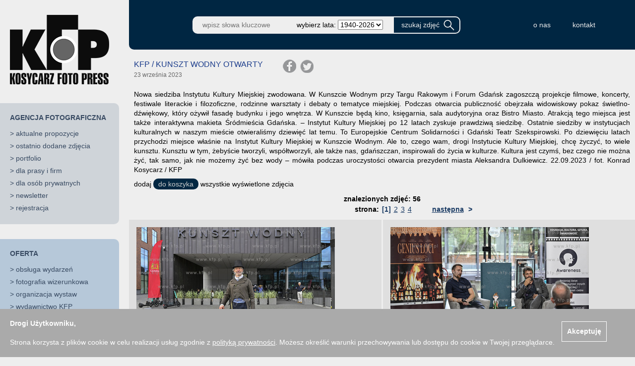

--- FILE ---
content_type: text/html; charset=UTF-8
request_url: https://kfp.pl/wiadomosc/kunszt-wodny-otwarty
body_size: 38134
content:
<!DOCTYPE html>
      <html>
      <head>
              <title>KUNSZT WODNY OTWARTY</title>
      <meta http-equiv="content-type" content="text/html; charset=utf-8" />
      <meta http-equiv="pragma" content="no-cache" />
      <meta http-equiv="cache-control" content="no-cache" />
      <meta name="viewport" content="width=device-width, initial-scale=1">
      <meta name="keywords" content=" " />
      <meta name="description" content="Nowa siedziba Instytutu Kultury Miejskiej zwodowana. W Kunszcie Wodnym przy Targu Rakowym i Forum Gdańsk zagoszczą projekcje filmowe, koncerty, festiwale literackie i filozoficzne, rodzinne warsztaty i debaty o tematyce miejskiej. Podczas otwarcia publiczność obejrzała widowiskowy pokaz świetlno-dźwiękowy, który ożywił fasadę budynku i jego wnętrza.  W Kunszcie będą kino, księgarnia, sala audytoryjna oraz Bistro Miasto. Atrakcją tego miejsca jest także interaktywna makieta Śródmieścia Gdańska. – Instytut Kultury Miejskiej po 12 latach zyskuje prawdziwą siedzibę. Ostatnie siedziby w instytucjach kulturalnych w naszym mieście otwieraliśmy dziewięć lat temu. To Europejskie Centrum Solidarności i Gdański Teatr Szekspirowski. Po dziewięciu latach przychodzi miejsce właśnie na Instytut Kultury Miejskiej w Kunszcie Wodnym. Ale to, czego wam, drogi Instytucie Kultury Miejskiej, chcę życzyć, to wiele kunsztu. Kunsztu w tym, żebyście tworzyli, współtworzyli, ale także nas, gdańszczan, inspirowali do życia w kulturze. Kultura jest czymś, bez czego nie można żyć, tak samo, jak nie możemy żyć bez wody – mówiła podczas uroczystości otwarcia prezydent miasta Aleksandra Dulkiewicz. 22.09.2023 / fot. Konrad Kosycarz / KFP" />
      <meta name="robots" content="index,follow" />
      <meta property="article:published_time" content="2023-09-23 09:50:28" />
      <meta property="og:description" content="Nowa siedziba Instytutu Kultury Miejskiej zwodowana. W Kunszcie Wodnym przy Targu Rakowym i Forum Gdańsk zagoszczą projekcje filmowe, koncerty, festiwale literackie i filozoficzne, rodzinne warsztaty i debaty o tematyce miejskiej. Podczas otwarcia publiczność obejrzała widowiskowy pokaz świetlno-dźwiękowy, który ożywił fasadę budynku i jego wnętrza.  W Kunszcie będą kino, księgarnia, sala audytoryjna oraz Bistro Miasto. Atrakcją tego miejsca jest także interaktywna makieta Śródmieścia Gdańska. – Instytut Kultury Miejskiej po 12 latach zyskuje prawdziwą siedzibę. Ostatnie siedziby w instytucjach kulturalnych w naszym mieście otwieraliśmy dziewięć lat temu. To Europejskie Centrum Solidarności i Gdański Teatr Szekspirowski. Po dziewięciu latach przychodzi miejsce właśnie na Instytut Kultury Miejskiej w Kunszcie Wodnym. Ale to, czego wam, drogi Instytucie Kultury Miejskiej, chcę życzyć, to wiele kunsztu. Kunsztu w tym, żebyście tworzyli, współtworzyli, ale także nas, gdańszczan, inspirowali do życia w kulturze. Kultura jest czymś, bez czego nie można żyć, tak samo, jak nie możemy żyć bez wody – mówiła podczas uroczystości otwarcia prezydent miasta Aleksandra Dulkiewicz. 22.09.2023 / fot. Konrad Kosycarz / KFP" />
      <meta property="og:image" content="https://kfp.pl//pic/mp/4d/00146406.jpg" />
      <meta property="og:image:type" content="image/jpeg" />
      <meta property="og:locale" content="pl_PL" />
      <meta property="og:site_name" content="kfp.pl" />
      <meta property="og:title" content="KUNSZT WODNY OTWARTY" />
      <meta property="og:type" content="article" />
      <meta property="og:url" content="https://kfp.pl/wiadomosc/kunszt-wodny-otwarty" />
      <meta property="twitter:card" content="summary_large_image" />
      <meta property="twitter:description" content="Nowa siedziba Instytutu Kultury Miejskiej zwodowana. W Kunszcie Wodnym przy Targu Rakowym i Forum Gdańsk zagoszczą projekcje filmowe, koncerty, festiwale literackie i filozoficzne, rodzinne warsztaty i debaty o tematyce miejskiej. Podczas otwarcia publiczność obejrzała widowiskowy pokaz świetlno-dźwiękowy, który ożywił fasadę budynku i jego wnętrza.  W Kunszcie będą kino, księgarnia, sala audytoryjna oraz Bistro Miasto. Atrakcją tego miejsca jest także interaktywna makieta Śródmieścia Gdańska. – Instytut Kultury Miejskiej po 12 latach zyskuje prawdziwą siedzibę. Ostatnie siedziby w instytucjach kulturalnych w naszym mieście otwieraliśmy dziewięć lat temu. To Europejskie Centrum Solidarności i Gdański Teatr Szekspirowski. Po dziewięciu latach przychodzi miejsce właśnie na Instytut Kultury Miejskiej w Kunszcie Wodnym. Ale to, czego wam, drogi Instytucie Kultury Miejskiej, chcę życzyć, to wiele kunsztu. Kunsztu w tym, żebyście tworzyli, współtworzyli, ale także nas, gdańszczan, inspirowali do życia w kulturze. Kultura jest czymś, bez czego nie można żyć, tak samo, jak nie możemy żyć bez wody – mówiła podczas uroczystości otwarcia prezydent miasta Aleksandra Dulkiewicz. 22.09.2023 / fot. Konrad Kosycarz / KFP" />
      <meta property="twitter:image" content="https://kfp.pl//pic/mp/4d/00146406.jpg" />
      <meta property="twitter:title" content="KUNSZT WODNY OTWARTY" />
      <meta property="twitter:url" content="https://kfp.pl/wiadomosc/kunszt-wodny-otwarty" />
      <script type="text/javascript" src="/script/java.js"></script>
      <script type="text/javascript" src="/script/layer.js"></script>
      <script type="text/javascript" src="/script/AjaxRequest.js"></script>
      <script type="text/javascript" src="/script/AjaxPage.js"></script>
      <script src="/bower_components/jquery/dist/jquery.min.js" type="text/javascript"></script>
      <script src="/bower_components/jquery-ui/jquery-ui.min.js" type="text/javascript"></script>
      <script src="/bower_components/matchHeight/dist/jquery.matchHeight.js"></script>
      <script src="/bower_components/Modernizr/modernizr.custom.js"></script>
      <script type="text/javascript" src="/script/jquery.cookie.js"></script>
      <link rel="stylesheet" type="text/css" href="/css/s.css?1768736612" />
      
          </head>
      <body>
        <div id="gTemplate">
          <div id="gLeft">
                <script type="text/javascript">
    //<![CDATA[
      $(function() {

        $("#menuOpen").click(function () {
          $("#pageMenu").offset({top:0,left:0});
        });

        $("#menuClose").click(function () {
          $("#pageMenu").offset({top:0,left:-330});
        });

      });
    //]]>
    </script>

    <div id="pageMenu">
      <span id="menuClose">&times;</span>
      <div class="m_logo">
        <a href="/index.php">
                      <img src="/img/logo_light_kfp.png" width="200" height="143" alt="kfp.pl" />
                            </a>
      </div>
      <div class="m_agency_box">
        <div class="m_title">AGENCJA FOTOGRAFICZNA</div><div class="m_item">> <a href="/page,propozycje,cid,66,index.php" >aktualne propozycje</a></div><div class="m_item">> <a href="/page,ostatnie,cid,67,index.php" >ostatnio dodane zdjęcia</a></div><div class="m_item">> <a href="https://kfp.pl/o-firmie" target="_blank">portfolio</a></div><div class="m_item">> <a href="/page,content,cid,69,index.php" >dla prasy i firm</a></div><div class="m_item">> <a href="https://kfp.pl/sklep/kategorie/odbitki-kolekcjonerskie/zdjecie-na-zamowienie/zdjecie-na-zamowienie/" target="_blank">dla osób prywatnych</a></div><div class="m_item">> <a href="/page,newsletter,cid,71,index.php" >newsletter</a></div><div class="m_item">> <a href="/page,register,cid,85,index.php" >rejestracja</a></div>      </div>
      <div class="m_offer_box">
        <div class="m_title"><a href="/o-firmie/oferta" target="_blank">OFERTA</a></div><div class="m_item">> <a href="/o-firmie/obsluga-wydarzen/" target="_blank">obsługa wydarzeń</a></div><div class="m_item">> <a href="/o-firmie/fotografia-wizerunkowa/" target="_blank">fotografia wizerunkowa</a></div><div class="m_item">> <a href="/o-firmie/organizacja-wystaw/" target="_blank">organizacja wystaw</a></div><div class="m_item">> <a href="/o-firmie/wydawnictwo-kfp/" target="_blank">wydawnictwo KFP</a></div>      </div>
      <div class="m_shop_box">
        <div class="m_title"><a href="http://kosycarz.pl" target="_blank">SKLEP KFP</a></div><div class="m_item">> <a href="https://kosycarz.pl/kategoria-produktu/ksiegarnia-kfp/" target="_blank">książki i albumy</a></div><div class="m_item">> <a href="https://kosycarz.pl/kategoria-produktu/zdjecia-kolekcjonerskie/" target="_blank">odbitki kolekcjonerskie</a></div><div class="m_item">> <a href="https://kosycarz.pl/kategoria-produktu/zlota-kolekcja/" target="_blank">złota kolekcja zdjęć Zbigniewa Kosycarza</a></div><div class="m_item">> <a href="https://kosycarz.pl/kategoria-produktu/gadzety-fotograficzne/" target="_blank">upominki / koszulki</a></div>      </div>

              <div class="m_maciek_box">
          <div class="m_item"><a href="http://maciej_kosycarz.pinkas.pl" target="_blank"><img src="/img/maciej.png" width="130" height="162" alt="Maciej Kosycarz" /></a></div>
          <div class="m_title"><a href="http://maciej_kosycarz.pinkas.pl" target="_blank">WSPOMNIENIA<br />O MAĆKU<br />KOSYCARZU</a></div>
        </div>
        <div class="m_albums_box">
          <div class="m_title">WYDAWNICTWO KFP</div>
          <div class="m_item"><a href="https://kfp.pl/o-firmie/wydawnictwo-kfp" target="_blank"><img src="/img/albumy.png" width="230" height="192" alt="wydawnictwo KFP" /></a></div>
        </div>
      
    </div>
              </div>
          <div id="gTop">
                
<script type="text/javascript">
//<![CDATA[
$(function() {
ajaxGet("cartPlaceholder", "index.php?page=a_koszyk&amp;")});

//]]>
</script>
    
<script type="text/javascript">
//<![CDATA[
$(function() {
$("#inputSearch").focus()});

//]]>
</script>
    <form method="get" name="szukaj" action="/page,szukaj,index.php">
    <div id="pageHeader">
      <a href="/index.php">
                  <img class="h_logo" src="/img/logo_dark_kfp.png" width="157" height="114" alt="kfp.pl" />
                      </a>
      <div class="h_brake"></div>
      <input class="h_input" id="inputSearch" name="szukaj" value="" placeholder="wpisz słowa kluczowe" />
              <div class="h_year">wybierz lata:&nbsp; <select name="lata"><option value="">1940-2026</option><option value="2001-2099" >od 2001</option><option value="1900-2000" >do 2000</option><option value="2026-2026" >2026</option><option value="2025-2025" >2025</option><option value="2024-2024" >2024</option><option value="2023-2023" >2023</option><option value="2022-2022" >2022</option><option value="2021-2021" >2021</option><option value="2020-2020" >2020</option><option value="2019-2019" >2019</option><option value="2018-2018" >2018</option><option value="2017-2017" >2017</option><option value="2016-2016" >2016</option><option value="2010-2015" >2010-2015</option><option value="2005-2010" >2005-2010</option><option value="2000-2005" >2000-2005</option><option value="1995-2000" >1995-2000</option><option value="1990-1995" >1990-1995</option><option value="1985-1990" >1985-1990</option><option value="1980-1985" >1980-1985</option><option value="1975-1980" >1975-1980</option><option value="1970-1975" >1970-1975</option><option value="1965-1970" >1965-1970</option><option value="1960-1965" >1960-1965</option><option value="1955-1960" >1955-1960</option><option value="1950-1955" >1950-1955</option><option value="1945-1950" >1945-1950</option><option value="1940-1945" >1940-1945</option></select></div>
            <input class="h_button" type="submit" value="szukaj zdjęć" />
      <div id="cartPlaceholder"></div>
      <div class="h_brake"></div>

      <div class="h_links">
                  <a class="h_link" href="https://kfp.pl/o-firmie/" target="_blank">o nas</a>
                  <a class="h_link" href="/page,contact,cid,64,index.php" >kontakt</a>
                <div class="h_brake2"></div>
      </div>

      <span id="menuOpen">&#9776;</span>
    </div>
    </form>
              </div>
          <div id="gCenter">
            <div id="pictureDiv" class="popup" style="visibility:hidden; position:absolute; z-index: 1;"></div>    <div class="cmsHead">
      <div class="cmsTitleBox">
        <span class="cmsTitle">KFP / KUNSZT WODNY OTWARTY</span>
        <span class="cmsDate">23 września 2023</span>
      </div>
      <span class="cmsComunity">    <a href="javascript:popup('http://www.facebook.com/share.php?u=https%3A%2F%2Fkfp.pl%2Fwiadomosc%2Fkunszt-wodny-otwarty',800,600)"><img src="/img/social_fb_big.png" alt="podziel się na Facebooku" /></a>&nbsp;
    <a href="javascript:popup('https://twitter.com/intent/tweet?url=https%3A%2F%2Fkfp.pl%2Fwiadomosc%2Fkunszt-wodny-otwarty&text=KUNSZT%20WODNY%20OTWARTY',800,600)"><img src="/img/social_twitter_big.png" alt="podziel się na Twitterze" /></a>
    </span>
    </div>

    <div class="cmsContent">
      Nowa siedziba Instytutu Kultury Miejskiej zwodowana. W Kunszcie Wodnym przy Targu Rakowym i Forum Gdańsk zagoszczą projekcje filmowe, koncerty, festiwale literackie i filozoficzne, rodzinne warsztaty i debaty o tematyce miejskiej. Podczas otwarcia publiczność obejrzała widowiskowy pokaz świetlno-dźwiękowy, który ożywił fasadę budynku i jego wnętrza.  W Kunszcie będą kino, księgarnia, sala audytoryjna oraz Bistro Miasto. Atrakcją tego miejsca jest także interaktywna makieta Śródmieścia Gdańska. – Instytut Kultury Miejskiej po 12 latach zyskuje prawdziwą siedzibę. Ostatnie siedziby w instytucjach kulturalnych w naszym mieście otwieraliśmy dziewięć lat temu. To Europejskie Centrum Solidarności i Gdański Teatr Szekspirowski. Po dziewięciu latach przychodzi miejsce właśnie na Instytut Kultury Miejskiej w Kunszcie Wodnym. Ale to, czego wam, drogi Instytucie Kultury Miejskiej, chcę życzyć, to wiele kunsztu. Kunsztu w tym, żebyście tworzyli, współtworzyli, ale także nas, gdańszczan, inspirowali do życia w kulturze. Kultura jest czymś, bez czego nie można żyć, tak samo, jak nie możemy żyć bez wody – mówiła podczas uroczystości otwarcia prezydent miasta Aleksandra Dulkiewicz. 22.09.2023 / fot. Konrad Kosycarz / KFP    </div>

    <div class="cmsContent">
      dodaj <a href="#" class="cmsCartButton" onclick="return cartButtonAction(this, 'index.php?page=a_koszyk&amp;action=add&amp;pid=00146410.jpg;00146411.jpg;00146412.jpg;00146413.jpg;00146414.jpg;00146415.jpg;00146416.jpg;00146417.jpg;00146418.jpg;00146419.jpg;00146420.jpg;00146421.jpg;00146422.jpg;00146423.jpg;00146424.jpg;00146425.jpg&amp;');">do koszyka</a> wszystkie wyświetlone zdjęcia
    </div>

        <script type="text/javascript">
    $(function() {
      if (!Modernizr.cssgrid) {
        $('.grid-cell').matchHeight();
      }
    });
    </script>

    <div id="imageContainer">

      
      <div class="pagerContainer">
        <ul class="pages"><li class="text">znalezionych zdjęć: 56</li></ul><ul class="pages"><li class="emptyPrev">&nbsp;</li><li class="text">strona:</li><li class="active"><a href="/wiadomosc/kunszt-wodny-otwarty?page_no=1">[1]</a></li><li class="passive"><a href="/wiadomosc/kunszt-wodny-otwarty?page_no=2">2</a></li><li class="passive"><a href="/wiadomosc/kunszt-wodny-otwarty?page_no=3">3</a></li><li class="passive"><a href="/wiadomosc/kunszt-wodny-otwarty?page_no=4">4</a></li><li class="next"><a href="/wiadomosc/kunszt-wodny-otwarty?page_no=2"><span>następna</span> ></a></li></ul>      </div>

      <div class="grid">
                  <div class="grid-cell">
                        <div class="imageContainer"><img src="/pic/mp/59/00146410.jpg" width="400" height="267" onclick="ajaxGet('pictureDiv', '/page,a_zdjecie,pid,00146410.jpg,index.php');  return false;" onmouseover="showToolTip('&lt;div style=&quot;width:200px;&quot;&gt;Instytut Kultury Miejskiej - Kunszt Wodny. „Genius loci”, spotkanie z tworcami filmu: Maciejem Jarczynskim (rezyseria) i Piotrem Gladkowskim (dystrybucja, produkcja). 23.09.2023 fot. Jerzy Bartkowski / KFP&lt;/div&gt;');" onmouseout="hideToolTip();" alt="Instytut Kultury Miejskiej - Kunszt Wodny. „Genius..." /></a></div>
            <div class="nameContainer"><b>00146410.jpg</b> (4000px x 2667px) 3073kb</div>
            <div class="descContainer">Instytut Kultury Miejskiej - Kunszt Wodny. „Genius loci”, spotkanie z tworcami filmu: Maciejem Jarczynskim (rezyseria) i Piotrem Gladkowskim (dystrybucja, produkcja). 23.09.2023 fot. Jerzy Bartkowski / KFP</div>
            <div class="cartContainer"><a href="#" class="cmsCartButton" onclick="return cartButtonAction(this, '/page,a_koszyk,action,add,pid,00146410.jpg,index.php');">do koszyka</a></div>
          </div>
                  <div class="grid-cell">
                        <div class="imageContainer"><img src="/pic/mp/6a/00146411.jpg" width="400" height="267" onclick="ajaxGet('pictureDiv', '/page,a_zdjecie,pid,00146411.jpg,index.php');  return false;" onmouseover="showToolTip('&lt;div style=&quot;width:200px;&quot;&gt;Instytut Kultury Miejskiej - Kunszt Wodny. „Genius loci”, spotkanie z tworcami filmu: Maciejem Jarczynskim (rezyseria) i Piotrem Gladkowskim (dystrybucja, produkcja). 23.09.2023 fot. Jerzy Bartkowski / KFP&lt;/div&gt;');" onmouseout="hideToolTip();" alt="Instytut Kultury Miejskiej - Kunszt Wodny. „Genius..." /></a></div>
            <div class="nameContainer"><b>00146411.jpg</b> (4000px x 2667px) 2059kb</div>
            <div class="descContainer">Instytut Kultury Miejskiej - Kunszt Wodny. „Genius loci”, spotkanie z tworcami filmu: Maciejem Jarczynskim (rezyseria) i Piotrem Gladkowskim (dystrybucja, produkcja). 23.09.2023 fot. Jerzy Bartkowski / KFP</div>
            <div class="cartContainer"><a href="#" class="cmsCartButton" onclick="return cartButtonAction(this, '/page,a_koszyk,action,add,pid,00146411.jpg,index.php');">do koszyka</a></div>
          </div>
                  <div class="grid-cell">
                        <div class="imageContainer"><img src="/pic/mp/b0/00146412.jpg" width="400" height="267" onclick="ajaxGet('pictureDiv', '/page,a_zdjecie,pid,00146412.jpg,index.php');  return false;" onmouseover="showToolTip('&lt;div style=&quot;width:200px;&quot;&gt;Instytut Kultury Miejskiej - Kunszt Wodny. „Genius loci”, spotkanie z tworcami filmu: Maciejem Jarczynskim (rezyseria) i Piotrem Gladkowskim (dystrybucja, produkcja). 23.09.2023 fot. Jerzy Bartkowski / KFP&lt;/div&gt;');" onmouseout="hideToolTip();" alt="Instytut Kultury Miejskiej - Kunszt Wodny. „Genius..." /></a></div>
            <div class="nameContainer"><b>00146412.jpg</b> (4000px x 2667px) 2204kb</div>
            <div class="descContainer">Instytut Kultury Miejskiej - Kunszt Wodny. „Genius loci”, spotkanie z tworcami filmu: Maciejem Jarczynskim (rezyseria) i Piotrem Gladkowskim (dystrybucja, produkcja). 23.09.2023 fot. Jerzy Bartkowski / KFP</div>
            <div class="cartContainer"><a href="#" class="cmsCartButton" onclick="return cartButtonAction(this, '/page,a_koszyk,action,add,pid,00146412.jpg,index.php');">do koszyka</a></div>
          </div>
                  <div class="grid-cell">
                        <div class="imageContainer"><img src="/pic/mp/c9/00146413.jpg" width="400" height="267" onclick="ajaxGet('pictureDiv', '/page,a_zdjecie,pid,00146413.jpg,index.php');  return false;" onmouseover="showToolTip('&lt;div style=&quot;width:200px;&quot;&gt;Instytut Kultury Miejskiej - Kunszt Wodny. „Genius loci”, spotkanie z tworcami filmu: Maciejem Jarczynskim (rezyseria) i Piotrem Gladkowskim (dystrybucja, produkcja). 23.09.2023 fot. Jerzy Bartkowski / KFP&lt;/div&gt;');" onmouseout="hideToolTip();" alt="Instytut Kultury Miejskiej - Kunszt Wodny. „Genius..." /></a></div>
            <div class="nameContainer"><b>00146413.jpg</b> (4000px x 2667px) 1941kb</div>
            <div class="descContainer">Instytut Kultury Miejskiej - Kunszt Wodny. „Genius loci”, spotkanie z tworcami filmu: Maciejem Jarczynskim (rezyseria) i Piotrem Gladkowskim (dystrybucja, produkcja). 23.09.2023 fot. Jerzy Bartkowski / KFP</div>
            <div class="cartContainer"><a href="#" class="cmsCartButton" onclick="return cartButtonAction(this, '/page,a_koszyk,action,add,pid,00146413.jpg,index.php');">do koszyka</a></div>
          </div>
                  <div class="grid-cell">
                        <div class="imageContainer"><img src="/pic/mp/45/00146414.jpg" width="400" height="267" onclick="ajaxGet('pictureDiv', '/page,a_zdjecie,pid,00146414.jpg,index.php');  return false;" onmouseover="showToolTip('&lt;div style=&quot;width:200px;&quot;&gt;Instytut Kultury Miejskiej - Kunszt Wodny. „Genius loci”, spotkanie z tworcami filmu: Maciejem Jarczynskim (rezyseria) i Piotrem Gladkowskim (dystrybucja, produkcja). 23.09.2023 fot. Jerzy Bartkowski / KFP&lt;/div&gt;');" onmouseout="hideToolTip();" alt="Instytut Kultury Miejskiej - Kunszt Wodny. „Genius..." /></a></div>
            <div class="nameContainer"><b>00146414.jpg</b> (4000px x 2667px) 2545kb</div>
            <div class="descContainer">Instytut Kultury Miejskiej - Kunszt Wodny. „Genius loci”, spotkanie z tworcami filmu: Maciejem Jarczynskim (rezyseria) i Piotrem Gladkowskim (dystrybucja, produkcja). 23.09.2023 fot. Jerzy Bartkowski / KFP</div>
            <div class="cartContainer"><a href="#" class="cmsCartButton" onclick="return cartButtonAction(this, '/page,a_koszyk,action,add,pid,00146414.jpg,index.php');">do koszyka</a></div>
          </div>
                  <div class="grid-cell">
                        <div class="imageContainer"><img src="/pic/mp/97/00146415.jpg" width="400" height="267" onclick="ajaxGet('pictureDiv', '/page,a_zdjecie,pid,00146415.jpg,index.php');  return false;" onmouseover="showToolTip('&lt;div style=&quot;width:200px;&quot;&gt;Instytut Kultury Miejskiej - Kunszt Wodny. „Genius loci”, spotkanie z tworcami filmu: Maciejem Jarczynskim (rezyseria) i Piotrem Gladkowskim (dystrybucja, produkcja). 23.09.2023 fot. Jerzy Bartkowski / KFP&lt;/div&gt;');" onmouseout="hideToolTip();" alt="Instytut Kultury Miejskiej - Kunszt Wodny. „Genius..." /></a></div>
            <div class="nameContainer"><b>00146415.jpg</b> (4000px x 2667px) 2135kb</div>
            <div class="descContainer">Instytut Kultury Miejskiej - Kunszt Wodny. „Genius loci”, spotkanie z tworcami filmu: Maciejem Jarczynskim (rezyseria) i Piotrem Gladkowskim (dystrybucja, produkcja). 23.09.2023 fot. Jerzy Bartkowski / KFP</div>
            <div class="cartContainer"><a href="#" class="cmsCartButton" onclick="return cartButtonAction(this, '/page,a_koszyk,action,add,pid,00146415.jpg,index.php');">do koszyka</a></div>
          </div>
                  <div class="grid-cell">
                        <div class="imageContainer"><img src="/pic/mp/d0/00146416.jpg" width="400" height="267" onclick="ajaxGet('pictureDiv', '/page,a_zdjecie,pid,00146416.jpg,index.php');  return false;" onmouseover="showToolTip('&lt;div style=&quot;width:200px;&quot;&gt;Instytut Kultury Miejskiej - Kunszt Wodny. „Genius loci”, spotkanie z tworcami filmu: Maciejem Jarczynskim (rezyseria) i Piotrem Gladkowskim (dystrybucja, produkcja). 23.09.2023 fot. Jerzy Bartkowski / KFP&lt;/div&gt;');" onmouseout="hideToolTip();" alt="Instytut Kultury Miejskiej - Kunszt Wodny. „Genius..." /></a></div>
            <div class="nameContainer"><b>00146416.jpg</b> (4000px x 2667px) 2070kb</div>
            <div class="descContainer">Instytut Kultury Miejskiej - Kunszt Wodny. „Genius loci”, spotkanie z tworcami filmu: Maciejem Jarczynskim (rezyseria) i Piotrem Gladkowskim (dystrybucja, produkcja). 23.09.2023 fot. Jerzy Bartkowski / KFP</div>
            <div class="cartContainer"><a href="#" class="cmsCartButton" onclick="return cartButtonAction(this, '/page,a_koszyk,action,add,pid,00146416.jpg,index.php');">do koszyka</a></div>
          </div>
                  <div class="grid-cell">
                        <div class="imageContainer"><img src="/pic/mp/8d/00146417.jpg" width="400" height="267" onclick="ajaxGet('pictureDiv', '/page,a_zdjecie,pid,00146417.jpg,index.php');  return false;" onmouseover="showToolTip('&lt;div style=&quot;width:200px;&quot;&gt;Instytut Kultury Miejskiej - Kunszt Wodny. „Genius loci”, spotkanie z tworcami filmu: Maciejem Jarczynskim (rezyseria) i Piotrem Gladkowskim (dystrybucja, produkcja). 23.09.2023 fot. Jerzy Bartkowski / KFP&lt;/div&gt;');" onmouseout="hideToolTip();" alt="Instytut Kultury Miejskiej - Kunszt Wodny. „Genius..." /></a></div>
            <div class="nameContainer"><b>00146417.jpg</b> (4000px x 2667px) 2813kb</div>
            <div class="descContainer">Instytut Kultury Miejskiej - Kunszt Wodny. „Genius loci”, spotkanie z tworcami filmu: Maciejem Jarczynskim (rezyseria) i Piotrem Gladkowskim (dystrybucja, produkcja). 23.09.2023 fot. Jerzy Bartkowski / KFP</div>
            <div class="cartContainer"><a href="#" class="cmsCartButton" onclick="return cartButtonAction(this, '/page,a_koszyk,action,add,pid,00146417.jpg,index.php');">do koszyka</a></div>
          </div>
                  <div class="grid-cell">
                        <div class="imageContainer"><img src="/pic/mp/e7/00146418.jpg" width="400" height="267" onclick="ajaxGet('pictureDiv', '/page,a_zdjecie,pid,00146418.jpg,index.php');  return false;" onmouseover="showToolTip('&lt;div style=&quot;width:200px;&quot;&gt;Instytut Kultury Miejskiej - Kunszt Wodny. „Genius loci”, spotkanie z tworcami filmu: Maciejem Jarczynskim (rezyseria) i Piotrem Gladkowskim (dystrybucja, produkcja). 23.09.2023 fot. Jerzy Bartkowski / KFP&lt;/div&gt;');" onmouseout="hideToolTip();" alt="Instytut Kultury Miejskiej - Kunszt Wodny. „Genius..." /></a></div>
            <div class="nameContainer"><b>00146418.jpg</b> (4000px x 2667px) 2284kb</div>
            <div class="descContainer">Instytut Kultury Miejskiej - Kunszt Wodny. „Genius loci”, spotkanie z tworcami filmu: Maciejem Jarczynskim (rezyseria) i Piotrem Gladkowskim (dystrybucja, produkcja). 23.09.2023 fot. Jerzy Bartkowski / KFP</div>
            <div class="cartContainer"><a href="#" class="cmsCartButton" onclick="return cartButtonAction(this, '/page,a_koszyk,action,add,pid,00146418.jpg,index.php');">do koszyka</a></div>
          </div>
                  <div class="grid-cell">
                        <div class="imageContainer"><img src="/pic/mp/7b/00146419.jpg" width="400" height="267" onclick="ajaxGet('pictureDiv', '/page,a_zdjecie,pid,00146419.jpg,index.php');  return false;" onmouseover="showToolTip('&lt;div style=&quot;width:200px;&quot;&gt;Instytut Kultury Miejskiej - Kunszt Wodny. „Genius loci”, spotkanie z tworcami filmu: Maciejem Jarczynskim (rezyseria) i Piotrem Gladkowskim (dystrybucja, produkcja). 23.09.2023 fot. Jerzy Bartkowski / KFP&lt;/div&gt;');" onmouseout="hideToolTip();" alt="Instytut Kultury Miejskiej - Kunszt Wodny. „Genius..." /></a></div>
            <div class="nameContainer"><b>00146419.jpg</b> (4000px x 2667px) 2105kb</div>
            <div class="descContainer">Instytut Kultury Miejskiej - Kunszt Wodny. „Genius loci”, spotkanie z tworcami filmu: Maciejem Jarczynskim (rezyseria) i Piotrem Gladkowskim (dystrybucja, produkcja). 23.09.2023 fot. Jerzy Bartkowski / KFP</div>
            <div class="cartContainer"><a href="#" class="cmsCartButton" onclick="return cartButtonAction(this, '/page,a_koszyk,action,add,pid,00146419.jpg,index.php');">do koszyka</a></div>
          </div>
                  <div class="grid-cell">
                        <div class="imageContainer"><img src="/pic/mp/d7/00146420.jpg" width="400" height="267" onclick="ajaxGet('pictureDiv', '/page,a_zdjecie,pid,00146420.jpg,index.php');  return false;" onmouseover="showToolTip('&lt;div style=&quot;width:200px;&quot;&gt;Instytut Kultury Miejskiej - Kunszt Wodny. „Genius loci”, spotkanie z tworcami filmu: Maciejem Jarczynskim (rezyseria) i Piotrem Gladkowskim (dystrybucja, produkcja). 23.09.2023 fot. Jerzy Bartkowski / KFP&lt;/div&gt;');" onmouseout="hideToolTip();" alt="Instytut Kultury Miejskiej - Kunszt Wodny. „Genius..." /></a></div>
            <div class="nameContainer"><b>00146420.jpg</b> (4000px x 2667px) 2016kb</div>
            <div class="descContainer">Instytut Kultury Miejskiej - Kunszt Wodny. „Genius loci”, spotkanie z tworcami filmu: Maciejem Jarczynskim (rezyseria) i Piotrem Gladkowskim (dystrybucja, produkcja). 23.09.2023 fot. Jerzy Bartkowski / KFP</div>
            <div class="cartContainer"><a href="#" class="cmsCartButton" onclick="return cartButtonAction(this, '/page,a_koszyk,action,add,pid,00146420.jpg,index.php');">do koszyka</a></div>
          </div>
                  <div class="grid-cell">
                        <div class="imageContainer"><img src="/pic/mp/0f/00146421.jpg" width="400" height="267" onclick="ajaxGet('pictureDiv', '/page,a_zdjecie,pid,00146421.jpg,index.php');  return false;" onmouseover="showToolTip('&lt;div style=&quot;width:200px;&quot;&gt;Instytut Kultury Miejskiej - Kunszt Wodny. „Genius loci”, spotkanie z tworcami filmu: Maciejem Jarczynskim (rezyseria) i Piotrem Gladkowskim (dystrybucja, produkcja). 23.09.2023 fot. Jerzy Bartkowski / KFP&lt;/div&gt;');" onmouseout="hideToolTip();" alt="Instytut Kultury Miejskiej - Kunszt Wodny. „Genius..." /></a></div>
            <div class="nameContainer"><b>00146421.jpg</b> (4000px x 2667px) 2153kb</div>
            <div class="descContainer">Instytut Kultury Miejskiej - Kunszt Wodny. „Genius loci”, spotkanie z tworcami filmu: Maciejem Jarczynskim (rezyseria) i Piotrem Gladkowskim (dystrybucja, produkcja). 23.09.2023 fot. Jerzy Bartkowski / KFP</div>
            <div class="cartContainer"><a href="#" class="cmsCartButton" onclick="return cartButtonAction(this, '/page,a_koszyk,action,add,pid,00146421.jpg,index.php');">do koszyka</a></div>
          </div>
                  <div class="grid-cell">
                        <div class="imageContainer"><img src="/pic/mp/b5/00146422.jpg" width="400" height="267" onclick="ajaxGet('pictureDiv', '/page,a_zdjecie,pid,00146422.jpg,index.php');  return false;" onmouseover="showToolTip('&lt;div style=&quot;width:200px;&quot;&gt;Instytut Kultury Miejskiej - Kunszt Wodny. „Genius loci”, spotkanie z tworcami filmu: Maciejem Jarczynskim (rezyseria) i Piotrem Gladkowskim (dystrybucja, produkcja). 23.09.2023 fot. Jerzy Bartkowski / KFP&lt;/div&gt;');" onmouseout="hideToolTip();" alt="Instytut Kultury Miejskiej - Kunszt Wodny. „Genius..." /></a></div>
            <div class="nameContainer"><b>00146422.jpg</b> (4000px x 2667px) 2568kb</div>
            <div class="descContainer">Instytut Kultury Miejskiej - Kunszt Wodny. „Genius loci”, spotkanie z tworcami filmu: Maciejem Jarczynskim (rezyseria) i Piotrem Gladkowskim (dystrybucja, produkcja). 23.09.2023 fot. Jerzy Bartkowski / KFP</div>
            <div class="cartContainer"><a href="#" class="cmsCartButton" onclick="return cartButtonAction(this, '/page,a_koszyk,action,add,pid,00146422.jpg,index.php');">do koszyka</a></div>
          </div>
                  <div class="grid-cell">
                        <div class="imageContainer"><img src="/pic/mp/9c/00146423.jpg" width="400" height="267" onclick="ajaxGet('pictureDiv', '/page,a_zdjecie,pid,00146423.jpg,index.php');  return false;" onmouseover="showToolTip('&lt;div style=&quot;width:200px;&quot;&gt;Instytut Kultury Miejskiej - Kunszt Wodny. „Genius loci”, spotkanie z tworcami filmu: Maciejem Jarczynskim (rezyseria) i Piotrem Gladkowskim (dystrybucja, produkcja). 23.09.2023 fot. Jerzy Bartkowski / KFP&lt;/div&gt;');" onmouseout="hideToolTip();" alt="Instytut Kultury Miejskiej - Kunszt Wodny. „Genius..." /></a></div>
            <div class="nameContainer"><b>00146423.jpg</b> (4000px x 2667px) 1893kb</div>
            <div class="descContainer">Instytut Kultury Miejskiej - Kunszt Wodny. „Genius loci”, spotkanie z tworcami filmu: Maciejem Jarczynskim (rezyseria) i Piotrem Gladkowskim (dystrybucja, produkcja). 23.09.2023 fot. Jerzy Bartkowski / KFP</div>
            <div class="cartContainer"><a href="#" class="cmsCartButton" onclick="return cartButtonAction(this, '/page,a_koszyk,action,add,pid,00146423.jpg,index.php');">do koszyka</a></div>
          </div>
                  <div class="grid-cell">
                        <div class="imageContainer"><img src="/pic/mp/dc/00146424.jpg" width="400" height="267" onclick="ajaxGet('pictureDiv', '/page,a_zdjecie,pid,00146424.jpg,index.php');  return false;" onmouseover="showToolTip('&lt;div style=&quot;width:200px;&quot;&gt;Instytut Kultury Miejskiej - Kunszt Wodny. „Genius loci”, spotkanie z tworcami filmu: Maciejem Jarczynskim (rezyseria) i Piotrem Gladkowskim (dystrybucja, produkcja). 23.09.2023 fot. Jerzy Bartkowski / KFP&lt;/div&gt;');" onmouseout="hideToolTip();" alt="Instytut Kultury Miejskiej - Kunszt Wodny. „Genius..." /></a></div>
            <div class="nameContainer"><b>00146424.jpg</b> (4000px x 2667px) 2696kb</div>
            <div class="descContainer">Instytut Kultury Miejskiej - Kunszt Wodny. „Genius loci”, spotkanie z tworcami filmu: Maciejem Jarczynskim (rezyseria) i Piotrem Gladkowskim (dystrybucja, produkcja). 23.09.2023 fot. Jerzy Bartkowski / KFP</div>
            <div class="cartContainer"><a href="#" class="cmsCartButton" onclick="return cartButtonAction(this, '/page,a_koszyk,action,add,pid,00146424.jpg,index.php');">do koszyka</a></div>
          </div>
                  <div class="grid-cell">
                        <div class="imageContainer"><img src="/pic/mp/9b/00146425.jpg" width="400" height="267" onclick="ajaxGet('pictureDiv', '/page,a_zdjecie,pid,00146425.jpg,index.php');  return false;" onmouseover="showToolTip('&lt;div style=&quot;width:200px;&quot;&gt;Instytut Kultury Miejskiej - Kunszt Wodny. „Genius loci”, spotkanie z tworcami filmu: Maciejem Jarczynskim (rezyseria) i Piotrem Gladkowskim (dystrybucja, produkcja). 23.09.2023 fot. Jerzy Bartkowski / KFP&lt;/div&gt;');" onmouseout="hideToolTip();" alt="Instytut Kultury Miejskiej - Kunszt Wodny. „Genius..." /></a></div>
            <div class="nameContainer"><b>00146425.jpg</b> (4000px x 2667px) 2348kb</div>
            <div class="descContainer">Instytut Kultury Miejskiej - Kunszt Wodny. „Genius loci”, spotkanie z tworcami filmu: Maciejem Jarczynskim (rezyseria) i Piotrem Gladkowskim (dystrybucja, produkcja). 23.09.2023 fot. Jerzy Bartkowski / KFP</div>
            <div class="cartContainer"><a href="#" class="cmsCartButton" onclick="return cartButtonAction(this, '/page,a_koszyk,action,add,pid,00146425.jpg,index.php');">do koszyka</a></div>
          </div>
              </div>

      <div class="pagerContainer">
        <ul class="pages"><li class="text">znalezionych zdjęć: 56</li></ul><ul class="pages"><li class="emptyPrev">&nbsp;</li><li class="text">strona:</li><li class="active"><a href="/wiadomosc/kunszt-wodny-otwarty?page_no=1">[1]</a></li><li class="passive"><a href="/wiadomosc/kunszt-wodny-otwarty?page_no=2">2</a></li><li class="passive"><a href="/wiadomosc/kunszt-wodny-otwarty?page_no=3">3</a></li><li class="passive"><a href="/wiadomosc/kunszt-wodny-otwarty?page_no=4">4</a></li><li class="next"><a href="/wiadomosc/kunszt-wodny-otwarty?page_no=2"><span>następna</span> ></a></li></ul>      </div>

    </div>

    
              </div>
          <div id="gBottom">
                <div id="pageFooter">
      <div class="f_wrap">
        <div><p>Kosycarz Foto Press / <strong>KFP</strong><br /> ul. Podwale Staromiejskie 89/8<br /> 80-844 Gdańsk<br /> tel. 58 301 94 46<br /> tel. kom. 601 209 975<br /> e-mail:&nbsp;<a href="mailto:foto@kfp.com.pl">foto@kfp.com.pl</a><br /><br /> <strong>Odbi&oacute;r zam&oacute;wień dla os&oacute;b prywatnych:</strong><br /> Galeria Sztuk R&oacute;żnych<br /> ul. Ogarna 101 Gdańsk<br /> pn-pt 10:00-18:00<br /> sob. 11:00-18:00</p>
<p>&nbsp;</p></div>
        <div class="f_logo">
          <a href="/index.php">
                          <img src="/img/logo_dark_kfp.png" width="157" height="114" alt="kfp.pl" />
                                  </a>
        </div>
        <div><div class="f_item"><a href="/page,content,cid,77,index.php" >polityka prywatności</a></div><div class="f_item"><a href="/page,content,cid,78,index.php" >regulamin</a></div><div class="f_item"><a href="/page,register,cid,79,index.php" >rejestracja</a></div></div>
      </div>
      <div class="f_copyright">
        Wszystkie zdjęcia Agencji Kosycarz Foto Press/KFP są chronione prawem autorskim. Publikacja i kopiowanie bez zgody Agencji zabronione.
        Copyright &copy; 2000-2026 KFP
      </div>
    </div>
        <script type="text/javascript">
    //<![CDATA[
      $(function() {

        if ( $.cookie("cookieInfo") !== "1" ) {
          var cookieInfoHtml =
              '<div id="cookieInfoLayer">' +
              '    <div class="close">Akceptuję<\/div>' +
              '    <div class="title">Drogi Użytkowniku,<\/div>' +
              '    <div class="content"><p>&nbsp;<\/p>  <p>Strona korzysta z plik&oacute;w cookie w celu realizacji usług zgodnie z <a href="\/page,content,cid,43,index.html">polityką prywatności<\/a>. Możesz określić warunki przechowywania lub dostępu do cookie w Twojej przeglądarce.<\/p><\/div>' +
              '<\/div>';
          $("body").prepend(cookieInfoHtml);
        }

        $("#cookieInfoLayer .close").click(function () {
          $(this).parent().hide();
          $.cookie("cookieInfo", 1, { expires: 365 });
        });

      });
    //]]>
    </script>
    
      <script async src="https://www.googletagmanager.com/gtag/js?id=G-TR472FB817"></script>
      <script>
        window.dataLayer = window.dataLayer || [];
        function gtag(){dataLayer.push(arguments);}
        gtag("js", new Date());

        gtag("config", "G-TR472FB817");
      </script>
              </div>
        </div>
              </body>
      </html>
    